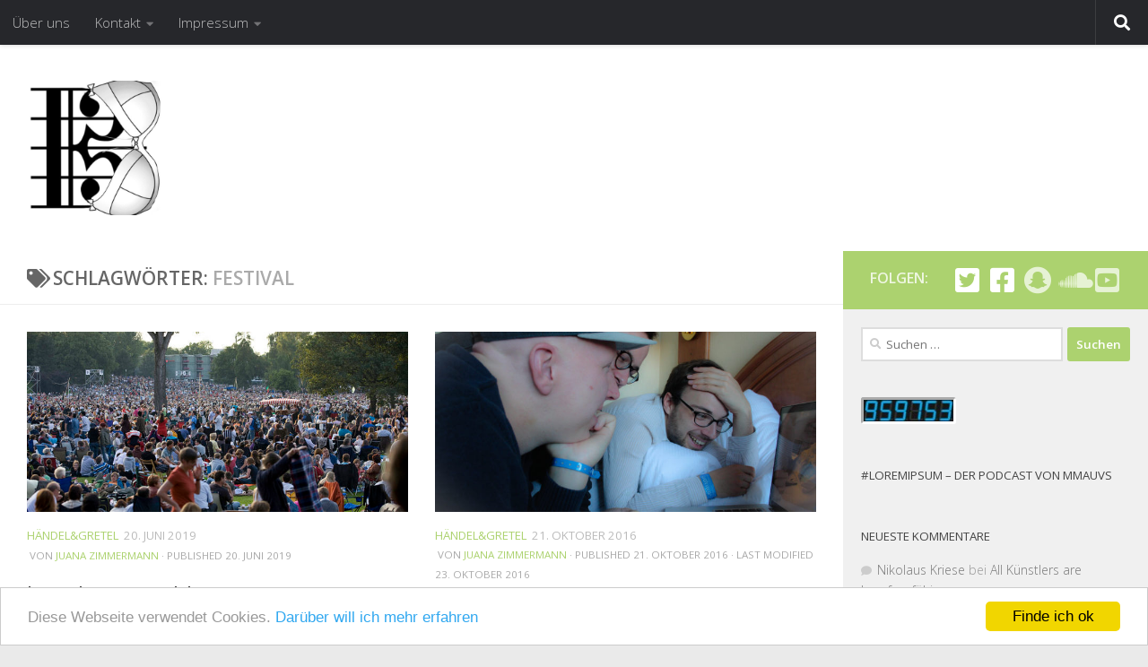

--- FILE ---
content_type: text/html; charset=UTF-8
request_url: https://musik-mitallemundvielscharf.de/tag/festival/
body_size: 19698
content:
<!DOCTYPE html>
<html class="no-js" lang="de">
<head>
  <meta charset="UTF-8">
  <meta name="viewport" content="width=device-width, initial-scale=1.0">
  <link rel="profile" href="https://gmpg.org/xfn/11" />
  <link rel="pingback" href="https://musik-mitallemundvielscharf.de/xmlrpc.php">

  
<!-- [BEGIN] Metadata added via All-Meta-Tags plugin by Space X-Chimp ( https://www.spacexchimp.com ) -->
<meta name='google-site-verification' content='Rs9ZCFplFG-dZq2Lf1JJ_1OukP3Xtc7ZWMpDFYP0_m4' />
<meta name='article:publisher' content='https://www.facebook.com/mmauvs/' />
<meta name='twitter:site' content='@mmauvs' />
<meta name='twitter:creator' content='@mmauvs' />
<!-- [END] Metadata added via All-Meta-Tags plugin by Space X-Chimp ( https://www.spacexchimp.com ) -->

<meta name='robots' content='index, follow, max-image-preview:large, max-snippet:-1, max-video-preview:-1' />
<script>document.documentElement.className = document.documentElement.className.replace("no-js","js");</script>

	<!-- This site is optimized with the Yoast SEO plugin v26.7 - https://yoast.com/wordpress/plugins/seo/ -->
	<title>Festival Archive | Musik - mit allem und viel scharf</title>
	<link rel="canonical" href="https://musik-mitallemundvielscharf.de/tag/festival/" />
	<meta property="og:locale" content="de_DE" />
	<meta property="og:type" content="article" />
	<meta property="og:title" content="Festival Archive | Musik - mit allem und viel scharf" />
	<meta property="og:url" content="https://musik-mitallemundvielscharf.de/tag/festival/" />
	<meta property="og:site_name" content="Musik - mit allem und viel scharf" />
	<meta property="og:image" content="https://musik-mitallemundvielscharf.de/wp-content/uploads/2016/04/cropped-Logo_klein.jpg" />
	<meta property="og:image:width" content="428" />
	<meta property="og:image:height" content="450" />
	<meta property="og:image:type" content="image/jpeg" />
	<meta name="twitter:card" content="summary_large_image" />
	<meta name="twitter:site" content="@mmauvs" />
	<script type="application/ld+json" class="yoast-schema-graph">{"@context":"https://schema.org","@graph":[{"@type":"CollectionPage","@id":"https://musik-mitallemundvielscharf.de/tag/festival/","url":"https://musik-mitallemundvielscharf.de/tag/festival/","name":"Festival Archive | Musik - mit allem und viel scharf","isPartOf":{"@id":"https://musik-mitallemundvielscharf.de/#website"},"primaryImageOfPage":{"@id":"https://musik-mitallemundvielscharf.de/tag/festival/#primaryimage"},"image":{"@id":"https://musik-mitallemundvielscharf.de/tag/festival/#primaryimage"},"thumbnailUrl":"https://musik-mitallemundvielscharf.de/wp-content/uploads/2019/06/800px-Nürnberg_Klassik_Open_air.jpg","breadcrumb":{"@id":"https://musik-mitallemundvielscharf.de/tag/festival/#breadcrumb"},"inLanguage":"de"},{"@type":"ImageObject","inLanguage":"de","@id":"https://musik-mitallemundvielscharf.de/tag/festival/#primaryimage","url":"https://musik-mitallemundvielscharf.de/wp-content/uploads/2019/06/800px-Nürnberg_Klassik_Open_air.jpg","contentUrl":"https://musik-mitallemundvielscharf.de/wp-content/uploads/2019/06/800px-Nürnberg_Klassik_Open_air.jpg","width":800,"height":533},{"@type":"BreadcrumbList","@id":"https://musik-mitallemundvielscharf.de/tag/festival/#breadcrumb","itemListElement":[{"@type":"ListItem","position":1,"name":"Startseite","item":"https://musik-mitallemundvielscharf.de/"},{"@type":"ListItem","position":2,"name":"Festival"}]},{"@type":"WebSite","@id":"https://musik-mitallemundvielscharf.de/#website","url":"https://musik-mitallemundvielscharf.de/","name":"Musik - mit allem und viel scharf","description":"Musik - mit allem und viel scharf","publisher":{"@id":"https://musik-mitallemundvielscharf.de/#organization"},"potentialAction":[{"@type":"SearchAction","target":{"@type":"EntryPoint","urlTemplate":"https://musik-mitallemundvielscharf.de/?s={search_term_string}"},"query-input":{"@type":"PropertyValueSpecification","valueRequired":true,"valueName":"search_term_string"}}],"inLanguage":"de"},{"@type":"Organization","@id":"https://musik-mitallemundvielscharf.de/#organization","name":"musik - mit allem und viel scharf","url":"https://musik-mitallemundvielscharf.de/","logo":{"@type":"ImageObject","inLanguage":"de","@id":"https://musik-mitallemundvielscharf.de/#/schema/logo/image/","url":"https://musik-mitallemundvielscharf.de/wp-content/uploads/2020/07/Mmauvs-Logo.jpeg","contentUrl":"https://musik-mitallemundvielscharf.de/wp-content/uploads/2020/07/Mmauvs-Logo.jpeg","width":400,"height":400,"caption":"musik - mit allem und viel scharf"},"image":{"@id":"https://musik-mitallemundvielscharf.de/#/schema/logo/image/"},"sameAs":["http://www.facebook.de/mmauvs","https://x.com/mmauvs","https://www.youtube.com/channel/UCjTuaVQU-aJgwl5BmTvjGTQ"]}]}</script>
	<!-- / Yoast SEO plugin. -->


<link rel='dns-prefetch' href='//platform-api.sharethis.com' />
<link rel='dns-prefetch' href='//stats.wp.com' />
<link rel='preconnect' href='//c0.wp.com' />
<link rel="alternate" type="application/rss+xml" title="Musik - mit allem und viel scharf &raquo; Feed" href="https://musik-mitallemundvielscharf.de/feed/" />
<link rel="alternate" type="application/rss+xml" title="Musik - mit allem und viel scharf &raquo; Kommentar-Feed" href="https://musik-mitallemundvielscharf.de/comments/feed/" />
<link id="hu-user-gfont" href="//fonts.googleapis.com/css?family=Open+Sans:400,400italic,300italic,300,600&subset=latin,cyrillic-ext" rel="stylesheet" type="text/css"><link rel="alternate" type="application/rss+xml" title="Musik - mit allem und viel scharf &raquo; Festival Schlagwort-Feed" href="https://musik-mitallemundvielscharf.de/tag/festival/feed/" />
<script async src="https://www.googletagmanager.com/gtag/js?id=UA-87530300-1"></script>
<script>
  window.dataLayer = window.dataLayer || [];
  function gtag(){dataLayer.push(arguments);}
  gtag("js", new Date());
  gtag("config", "UA-87530300-1", {"anonymize_ip":true,"link_attribution":true});
  </script>

	<style id='wp-img-auto-sizes-contain-inline-css'>
img:is([sizes=auto i],[sizes^="auto," i]){contain-intrinsic-size:3000px 1500px}
/*# sourceURL=wp-img-auto-sizes-contain-inline-css */
</style>
<style id='wp-emoji-styles-inline-css'>

	img.wp-smiley, img.emoji {
		display: inline !important;
		border: none !important;
		box-shadow: none !important;
		height: 1em !important;
		width: 1em !important;
		margin: 0 0.07em !important;
		vertical-align: -0.1em !important;
		background: none !important;
		padding: 0 !important;
	}
/*# sourceURL=wp-emoji-styles-inline-css */
</style>
<style id='wp-block-library-inline-css'>
:root{--wp-block-synced-color:#7a00df;--wp-block-synced-color--rgb:122,0,223;--wp-bound-block-color:var(--wp-block-synced-color);--wp-editor-canvas-background:#ddd;--wp-admin-theme-color:#007cba;--wp-admin-theme-color--rgb:0,124,186;--wp-admin-theme-color-darker-10:#006ba1;--wp-admin-theme-color-darker-10--rgb:0,107,160.5;--wp-admin-theme-color-darker-20:#005a87;--wp-admin-theme-color-darker-20--rgb:0,90,135;--wp-admin-border-width-focus:2px}@media (min-resolution:192dpi){:root{--wp-admin-border-width-focus:1.5px}}.wp-element-button{cursor:pointer}:root .has-very-light-gray-background-color{background-color:#eee}:root .has-very-dark-gray-background-color{background-color:#313131}:root .has-very-light-gray-color{color:#eee}:root .has-very-dark-gray-color{color:#313131}:root .has-vivid-green-cyan-to-vivid-cyan-blue-gradient-background{background:linear-gradient(135deg,#00d084,#0693e3)}:root .has-purple-crush-gradient-background{background:linear-gradient(135deg,#34e2e4,#4721fb 50%,#ab1dfe)}:root .has-hazy-dawn-gradient-background{background:linear-gradient(135deg,#faaca8,#dad0ec)}:root .has-subdued-olive-gradient-background{background:linear-gradient(135deg,#fafae1,#67a671)}:root .has-atomic-cream-gradient-background{background:linear-gradient(135deg,#fdd79a,#004a59)}:root .has-nightshade-gradient-background{background:linear-gradient(135deg,#330968,#31cdcf)}:root .has-midnight-gradient-background{background:linear-gradient(135deg,#020381,#2874fc)}:root{--wp--preset--font-size--normal:16px;--wp--preset--font-size--huge:42px}.has-regular-font-size{font-size:1em}.has-larger-font-size{font-size:2.625em}.has-normal-font-size{font-size:var(--wp--preset--font-size--normal)}.has-huge-font-size{font-size:var(--wp--preset--font-size--huge)}.has-text-align-center{text-align:center}.has-text-align-left{text-align:left}.has-text-align-right{text-align:right}.has-fit-text{white-space:nowrap!important}#end-resizable-editor-section{display:none}.aligncenter{clear:both}.items-justified-left{justify-content:flex-start}.items-justified-center{justify-content:center}.items-justified-right{justify-content:flex-end}.items-justified-space-between{justify-content:space-between}.screen-reader-text{border:0;clip-path:inset(50%);height:1px;margin:-1px;overflow:hidden;padding:0;position:absolute;width:1px;word-wrap:normal!important}.screen-reader-text:focus{background-color:#ddd;clip-path:none;color:#444;display:block;font-size:1em;height:auto;left:5px;line-height:normal;padding:15px 23px 14px;text-decoration:none;top:5px;width:auto;z-index:100000}html :where(.has-border-color){border-style:solid}html :where([style*=border-top-color]){border-top-style:solid}html :where([style*=border-right-color]){border-right-style:solid}html :where([style*=border-bottom-color]){border-bottom-style:solid}html :where([style*=border-left-color]){border-left-style:solid}html :where([style*=border-width]){border-style:solid}html :where([style*=border-top-width]){border-top-style:solid}html :where([style*=border-right-width]){border-right-style:solid}html :where([style*=border-bottom-width]){border-bottom-style:solid}html :where([style*=border-left-width]){border-left-style:solid}html :where(img[class*=wp-image-]){height:auto;max-width:100%}:where(figure){margin:0 0 1em}html :where(.is-position-sticky){--wp-admin--admin-bar--position-offset:var(--wp-admin--admin-bar--height,0px)}@media screen and (max-width:600px){html :where(.is-position-sticky){--wp-admin--admin-bar--position-offset:0px}}

/*# sourceURL=wp-block-library-inline-css */
</style><style id='global-styles-inline-css'>
:root{--wp--preset--aspect-ratio--square: 1;--wp--preset--aspect-ratio--4-3: 4/3;--wp--preset--aspect-ratio--3-4: 3/4;--wp--preset--aspect-ratio--3-2: 3/2;--wp--preset--aspect-ratio--2-3: 2/3;--wp--preset--aspect-ratio--16-9: 16/9;--wp--preset--aspect-ratio--9-16: 9/16;--wp--preset--color--black: #000000;--wp--preset--color--cyan-bluish-gray: #abb8c3;--wp--preset--color--white: #ffffff;--wp--preset--color--pale-pink: #f78da7;--wp--preset--color--vivid-red: #cf2e2e;--wp--preset--color--luminous-vivid-orange: #ff6900;--wp--preset--color--luminous-vivid-amber: #fcb900;--wp--preset--color--light-green-cyan: #7bdcb5;--wp--preset--color--vivid-green-cyan: #00d084;--wp--preset--color--pale-cyan-blue: #8ed1fc;--wp--preset--color--vivid-cyan-blue: #0693e3;--wp--preset--color--vivid-purple: #9b51e0;--wp--preset--gradient--vivid-cyan-blue-to-vivid-purple: linear-gradient(135deg,rgb(6,147,227) 0%,rgb(155,81,224) 100%);--wp--preset--gradient--light-green-cyan-to-vivid-green-cyan: linear-gradient(135deg,rgb(122,220,180) 0%,rgb(0,208,130) 100%);--wp--preset--gradient--luminous-vivid-amber-to-luminous-vivid-orange: linear-gradient(135deg,rgb(252,185,0) 0%,rgb(255,105,0) 100%);--wp--preset--gradient--luminous-vivid-orange-to-vivid-red: linear-gradient(135deg,rgb(255,105,0) 0%,rgb(207,46,46) 100%);--wp--preset--gradient--very-light-gray-to-cyan-bluish-gray: linear-gradient(135deg,rgb(238,238,238) 0%,rgb(169,184,195) 100%);--wp--preset--gradient--cool-to-warm-spectrum: linear-gradient(135deg,rgb(74,234,220) 0%,rgb(151,120,209) 20%,rgb(207,42,186) 40%,rgb(238,44,130) 60%,rgb(251,105,98) 80%,rgb(254,248,76) 100%);--wp--preset--gradient--blush-light-purple: linear-gradient(135deg,rgb(255,206,236) 0%,rgb(152,150,240) 100%);--wp--preset--gradient--blush-bordeaux: linear-gradient(135deg,rgb(254,205,165) 0%,rgb(254,45,45) 50%,rgb(107,0,62) 100%);--wp--preset--gradient--luminous-dusk: linear-gradient(135deg,rgb(255,203,112) 0%,rgb(199,81,192) 50%,rgb(65,88,208) 100%);--wp--preset--gradient--pale-ocean: linear-gradient(135deg,rgb(255,245,203) 0%,rgb(182,227,212) 50%,rgb(51,167,181) 100%);--wp--preset--gradient--electric-grass: linear-gradient(135deg,rgb(202,248,128) 0%,rgb(113,206,126) 100%);--wp--preset--gradient--midnight: linear-gradient(135deg,rgb(2,3,129) 0%,rgb(40,116,252) 100%);--wp--preset--font-size--small: 13px;--wp--preset--font-size--medium: 20px;--wp--preset--font-size--large: 36px;--wp--preset--font-size--x-large: 42px;--wp--preset--spacing--20: 0.44rem;--wp--preset--spacing--30: 0.67rem;--wp--preset--spacing--40: 1rem;--wp--preset--spacing--50: 1.5rem;--wp--preset--spacing--60: 2.25rem;--wp--preset--spacing--70: 3.38rem;--wp--preset--spacing--80: 5.06rem;--wp--preset--shadow--natural: 6px 6px 9px rgba(0, 0, 0, 0.2);--wp--preset--shadow--deep: 12px 12px 50px rgba(0, 0, 0, 0.4);--wp--preset--shadow--sharp: 6px 6px 0px rgba(0, 0, 0, 0.2);--wp--preset--shadow--outlined: 6px 6px 0px -3px rgb(255, 255, 255), 6px 6px rgb(0, 0, 0);--wp--preset--shadow--crisp: 6px 6px 0px rgb(0, 0, 0);}:where(.is-layout-flex){gap: 0.5em;}:where(.is-layout-grid){gap: 0.5em;}body .is-layout-flex{display: flex;}.is-layout-flex{flex-wrap: wrap;align-items: center;}.is-layout-flex > :is(*, div){margin: 0;}body .is-layout-grid{display: grid;}.is-layout-grid > :is(*, div){margin: 0;}:where(.wp-block-columns.is-layout-flex){gap: 2em;}:where(.wp-block-columns.is-layout-grid){gap: 2em;}:where(.wp-block-post-template.is-layout-flex){gap: 1.25em;}:where(.wp-block-post-template.is-layout-grid){gap: 1.25em;}.has-black-color{color: var(--wp--preset--color--black) !important;}.has-cyan-bluish-gray-color{color: var(--wp--preset--color--cyan-bluish-gray) !important;}.has-white-color{color: var(--wp--preset--color--white) !important;}.has-pale-pink-color{color: var(--wp--preset--color--pale-pink) !important;}.has-vivid-red-color{color: var(--wp--preset--color--vivid-red) !important;}.has-luminous-vivid-orange-color{color: var(--wp--preset--color--luminous-vivid-orange) !important;}.has-luminous-vivid-amber-color{color: var(--wp--preset--color--luminous-vivid-amber) !important;}.has-light-green-cyan-color{color: var(--wp--preset--color--light-green-cyan) !important;}.has-vivid-green-cyan-color{color: var(--wp--preset--color--vivid-green-cyan) !important;}.has-pale-cyan-blue-color{color: var(--wp--preset--color--pale-cyan-blue) !important;}.has-vivid-cyan-blue-color{color: var(--wp--preset--color--vivid-cyan-blue) !important;}.has-vivid-purple-color{color: var(--wp--preset--color--vivid-purple) !important;}.has-black-background-color{background-color: var(--wp--preset--color--black) !important;}.has-cyan-bluish-gray-background-color{background-color: var(--wp--preset--color--cyan-bluish-gray) !important;}.has-white-background-color{background-color: var(--wp--preset--color--white) !important;}.has-pale-pink-background-color{background-color: var(--wp--preset--color--pale-pink) !important;}.has-vivid-red-background-color{background-color: var(--wp--preset--color--vivid-red) !important;}.has-luminous-vivid-orange-background-color{background-color: var(--wp--preset--color--luminous-vivid-orange) !important;}.has-luminous-vivid-amber-background-color{background-color: var(--wp--preset--color--luminous-vivid-amber) !important;}.has-light-green-cyan-background-color{background-color: var(--wp--preset--color--light-green-cyan) !important;}.has-vivid-green-cyan-background-color{background-color: var(--wp--preset--color--vivid-green-cyan) !important;}.has-pale-cyan-blue-background-color{background-color: var(--wp--preset--color--pale-cyan-blue) !important;}.has-vivid-cyan-blue-background-color{background-color: var(--wp--preset--color--vivid-cyan-blue) !important;}.has-vivid-purple-background-color{background-color: var(--wp--preset--color--vivid-purple) !important;}.has-black-border-color{border-color: var(--wp--preset--color--black) !important;}.has-cyan-bluish-gray-border-color{border-color: var(--wp--preset--color--cyan-bluish-gray) !important;}.has-white-border-color{border-color: var(--wp--preset--color--white) !important;}.has-pale-pink-border-color{border-color: var(--wp--preset--color--pale-pink) !important;}.has-vivid-red-border-color{border-color: var(--wp--preset--color--vivid-red) !important;}.has-luminous-vivid-orange-border-color{border-color: var(--wp--preset--color--luminous-vivid-orange) !important;}.has-luminous-vivid-amber-border-color{border-color: var(--wp--preset--color--luminous-vivid-amber) !important;}.has-light-green-cyan-border-color{border-color: var(--wp--preset--color--light-green-cyan) !important;}.has-vivid-green-cyan-border-color{border-color: var(--wp--preset--color--vivid-green-cyan) !important;}.has-pale-cyan-blue-border-color{border-color: var(--wp--preset--color--pale-cyan-blue) !important;}.has-vivid-cyan-blue-border-color{border-color: var(--wp--preset--color--vivid-cyan-blue) !important;}.has-vivid-purple-border-color{border-color: var(--wp--preset--color--vivid-purple) !important;}.has-vivid-cyan-blue-to-vivid-purple-gradient-background{background: var(--wp--preset--gradient--vivid-cyan-blue-to-vivid-purple) !important;}.has-light-green-cyan-to-vivid-green-cyan-gradient-background{background: var(--wp--preset--gradient--light-green-cyan-to-vivid-green-cyan) !important;}.has-luminous-vivid-amber-to-luminous-vivid-orange-gradient-background{background: var(--wp--preset--gradient--luminous-vivid-amber-to-luminous-vivid-orange) !important;}.has-luminous-vivid-orange-to-vivid-red-gradient-background{background: var(--wp--preset--gradient--luminous-vivid-orange-to-vivid-red) !important;}.has-very-light-gray-to-cyan-bluish-gray-gradient-background{background: var(--wp--preset--gradient--very-light-gray-to-cyan-bluish-gray) !important;}.has-cool-to-warm-spectrum-gradient-background{background: var(--wp--preset--gradient--cool-to-warm-spectrum) !important;}.has-blush-light-purple-gradient-background{background: var(--wp--preset--gradient--blush-light-purple) !important;}.has-blush-bordeaux-gradient-background{background: var(--wp--preset--gradient--blush-bordeaux) !important;}.has-luminous-dusk-gradient-background{background: var(--wp--preset--gradient--luminous-dusk) !important;}.has-pale-ocean-gradient-background{background: var(--wp--preset--gradient--pale-ocean) !important;}.has-electric-grass-gradient-background{background: var(--wp--preset--gradient--electric-grass) !important;}.has-midnight-gradient-background{background: var(--wp--preset--gradient--midnight) !important;}.has-small-font-size{font-size: var(--wp--preset--font-size--small) !important;}.has-medium-font-size{font-size: var(--wp--preset--font-size--medium) !important;}.has-large-font-size{font-size: var(--wp--preset--font-size--large) !important;}.has-x-large-font-size{font-size: var(--wp--preset--font-size--x-large) !important;}
/*# sourceURL=global-styles-inline-css */
</style>

<style id='classic-theme-styles-inline-css'>
/*! This file is auto-generated */
.wp-block-button__link{color:#fff;background-color:#32373c;border-radius:9999px;box-shadow:none;text-decoration:none;padding:calc(.667em + 2px) calc(1.333em + 2px);font-size:1.125em}.wp-block-file__button{background:#32373c;color:#fff;text-decoration:none}
/*# sourceURL=/wp-includes/css/classic-themes.min.css */
</style>
<link rel='stylesheet' id='bcct_style-css' href='https://musik-mitallemundvielscharf.de/wp-content/plugins/better-click-to-tweet/assets/css/styles.css?ver=3.0' media='all' />
<link rel='stylesheet' id='cc-light-bottom-css' href='https://musik-mitallemundvielscharf.de/wp-content/plugins/cc-cookie-consent/assets/plugin-css/light-bottom.css?ver=1.2.0' media='all' />
<link rel='stylesheet' id='contact-form-7-css' href='https://musik-mitallemundvielscharf.de/wp-content/plugins/contact-form-7/includes/css/styles.css?ver=6.1.4' media='all' />
<link rel='stylesheet' id='sfmsb-style-css' href='https://musik-mitallemundvielscharf.de/wp-content/plugins/simple-follow-me-social-buttons-widget/assets/css/style.css?ver=3.3.3' media='all' />
<link rel='stylesheet' id='sfmsb-icons-css' href='https://musik-mitallemundvielscharf.de/wp-content/plugins/simple-follow-me-social-buttons-widget/assets/css/icons.css?ver=3.3.3' media='all' />
<link rel='stylesheet' id='hueman-main-style-css' href='https://musik-mitallemundvielscharf.de/wp-content/themes/hueman/assets/front/css/main.min.css?ver=3.7.27' media='all' />
<style id='hueman-main-style-inline-css'>
body { font-family:'Open Sans', Arial, sans-serif;font-size:0.94rem }@media only screen and (min-width: 720px) {
        .nav > li { font-size:0.94rem; }
      }.boxed #wrapper, .container-inner { max-width: 1349px; }@media only screen and (min-width: 720px) {
                .boxed .desktop-sticky {
                  width: 1349px;
                }
              }.sidebar .widget { padding-left: 20px; padding-right: 20px; padding-top: 20px; }::selection { background-color: #acd26f; }
::-moz-selection { background-color: #acd26f; }a,a>span.hu-external::after,.themeform label .required,#flexslider-featured .flex-direction-nav .flex-next:hover,#flexslider-featured .flex-direction-nav .flex-prev:hover,.post-hover:hover .post-title a,.post-title a:hover,.sidebar.s1 .post-nav li a:hover i,.content .post-nav li a:hover i,.post-related a:hover,.sidebar.s1 .widget_rss ul li a,#footer .widget_rss ul li a,.sidebar.s1 .widget_calendar a,#footer .widget_calendar a,.sidebar.s1 .alx-tab .tab-item-category a,.sidebar.s1 .alx-posts .post-item-category a,.sidebar.s1 .alx-tab li:hover .tab-item-title a,.sidebar.s1 .alx-tab li:hover .tab-item-comment a,.sidebar.s1 .alx-posts li:hover .post-item-title a,#footer .alx-tab .tab-item-category a,#footer .alx-posts .post-item-category a,#footer .alx-tab li:hover .tab-item-title a,#footer .alx-tab li:hover .tab-item-comment a,#footer .alx-posts li:hover .post-item-title a,.comment-tabs li.active a,.comment-awaiting-moderation,.child-menu a:hover,.child-menu .current_page_item > a,.wp-pagenavi a{ color: #acd26f; }input[type="submit"],.themeform button[type="submit"],.sidebar.s1 .sidebar-top,.sidebar.s1 .sidebar-toggle,#flexslider-featured .flex-control-nav li a.flex-active,.post-tags a:hover,.sidebar.s1 .widget_calendar caption,#footer .widget_calendar caption,.author-bio .bio-avatar:after,.commentlist li.bypostauthor > .comment-body:after,.commentlist li.comment-author-admin > .comment-body:after{ background-color: #acd26f; }.post-format .format-container { border-color: #acd26f; }.sidebar.s1 .alx-tabs-nav li.active a,#footer .alx-tabs-nav li.active a,.comment-tabs li.active a,.wp-pagenavi a:hover,.wp-pagenavi a:active,.wp-pagenavi span.current{ border-bottom-color: #acd26f!important; }.sidebar.s2 .post-nav li a:hover i,
.sidebar.s2 .widget_rss ul li a,
.sidebar.s2 .widget_calendar a,
.sidebar.s2 .alx-tab .tab-item-category a,
.sidebar.s2 .alx-posts .post-item-category a,
.sidebar.s2 .alx-tab li:hover .tab-item-title a,
.sidebar.s2 .alx-tab li:hover .tab-item-comment a,
.sidebar.s2 .alx-posts li:hover .post-item-title a { color: #d1d1d1; }
.sidebar.s2 .sidebar-top,.sidebar.s2 .sidebar-toggle,.post-comments,.jp-play-bar,.jp-volume-bar-value,.sidebar.s2 .widget_calendar caption{ background-color: #d1d1d1; }.sidebar.s2 .alx-tabs-nav li.active a { border-bottom-color: #d1d1d1; }
.post-comments::before { border-right-color: #d1d1d1; }
      .search-expand,
              #nav-topbar.nav-container { background-color: #26272b!important}@media only screen and (min-width: 720px) {
                #nav-topbar .nav ul { background-color: #26272b!important; }
              }.is-scrolled #header .nav-container.desktop-sticky,
              .is-scrolled #header .search-expand { background-color: #26272b!important; background-color: rgba(38,39,43,0.90)!important }.is-scrolled .topbar-transparent #nav-topbar.desktop-sticky .nav ul { background-color: #26272b!important; background-color: rgba(38,39,43,0.95)!important }#header { background-color: #ffffff; }
@media only screen and (min-width: 720px) {
  #nav-header .nav ul { background-color: #ffffff; }
}
        #header #nav-mobile { background-color: #33363b!important; }.is-scrolled #header #nav-mobile { background-color: #33363b!important; background-color: rgba(51,54,59,0.90)!important }#nav-header.nav-container, #main-header-search .search-expand { background-color: #33363b; }
@media only screen and (min-width: 720px) {
  #nav-header .nav ul { background-color: #33363b; }
}
        #footer-bottom { background-color: #ffffff; }.site-title a img { max-height: 150px; }body { background-color: #eaeaea; }
/*# sourceURL=hueman-main-style-inline-css */
</style>
<link rel='stylesheet' id='hueman-font-awesome-css' href='https://musik-mitallemundvielscharf.de/wp-content/themes/hueman/assets/front/css/font-awesome.min.css?ver=3.7.27' media='all' />
<link rel='stylesheet' id='adswscCSS-css' href='https://musik-mitallemundvielscharf.de/wp-content/plugins/ads-wp-site-count/css/ads_styles.css?ver=6.9' media='all' />
<script id="nb-jquery" src="https://c0.wp.com/c/6.9/wp-includes/js/jquery/jquery.min.js" id="jquery-core-js"></script>
<script src="https://c0.wp.com/c/6.9/wp-includes/js/jquery/jquery-migrate.min.js" id="jquery-migrate-js"></script>
<script src="https://musik-mitallemundvielscharf.de/wp-content/plugins/analytics-tracker/javascripts/vendors/jquery-scrolldepth/jquery.scrolldepth.min.js?ver=6.9" id="analyticstracker-jquery-scrolldepth-js"></script>
<script src="https://musik-mitallemundvielscharf.de/wp-content/plugins/analytics-tracker/javascripts/analyticstracker.js?ver=6.9" id="analyticstracker-js-js"></script>
<script src="https://musik-mitallemundvielscharf.de/wp-content/plugins/simple-follow-me-social-buttons-widget/assets/js/front-widget.js?ver=3.3.3" id="sfmsb-script-js"></script>
<script src="https://musik-mitallemundvielscharf.de/wp-content/plugins/wp-scroll-depth/js/jquery-scrolldepth/jquery.scrolldepth.min.js?ver=6.9" id="jquery.scrolldepth-js"></script>
<script src="//platform-api.sharethis.com/js/sharethis.js#source=googleanalytics-wordpress#product=ga&amp;property=58ab859382a5e50012745fb7" id="googleanalytics-platform-sharethis-js"></script>
<link rel="https://api.w.org/" href="https://musik-mitallemundvielscharf.de/wp-json/" /><link rel="alternate" title="JSON" type="application/json" href="https://musik-mitallemundvielscharf.de/wp-json/wp/v2/tags/404" /><link rel="EditURI" type="application/rsd+xml" title="RSD" href="https://musik-mitallemundvielscharf.de/xmlrpc.php?rsd" />
<meta name="generator" content="WordPress 6.9" />
<script>
	jQuery( document ).ready(function(){
		jQuery.scrollDepth({
			elements: [''],
			percentage: true,
			userTiming: true,
			pixelDepth: false,
			nonInteraction: false,
			gtmOverride: false,
	});
});
</script>
	<style>img#wpstats{display:none}</style>
		    <link rel="preload" as="font" type="font/woff2" href="https://musik-mitallemundvielscharf.de/wp-content/themes/hueman/assets/front/webfonts/fa-brands-400.woff2?v=5.15.2" crossorigin="anonymous"/>
    <link rel="preload" as="font" type="font/woff2" href="https://musik-mitallemundvielscharf.de/wp-content/themes/hueman/assets/front/webfonts/fa-regular-400.woff2?v=5.15.2" crossorigin="anonymous"/>
    <link rel="preload" as="font" type="font/woff2" href="https://musik-mitallemundvielscharf.de/wp-content/themes/hueman/assets/front/webfonts/fa-solid-900.woff2?v=5.15.2" crossorigin="anonymous"/>
  <!--[if lt IE 9]>
<script src="https://musik-mitallemundvielscharf.de/wp-content/themes/hueman/assets/front/js/ie/html5shiv-printshiv.min.js"></script>
<script src="https://musik-mitallemundvielscharf.de/wp-content/themes/hueman/assets/front/js/ie/selectivizr.js"></script>
<![endif]-->
<style>.recentcomments a{display:inline !important;padding:0 !important;margin:0 !important;}</style><script>
(function() {
	(function (i, s, o, g, r, a, m) {
		i['GoogleAnalyticsObject'] = r;
		i[r] = i[r] || function () {
				(i[r].q = i[r].q || []).push(arguments)
			}, i[r].l = 1 * new Date();
		a = s.createElement(o),
			m = s.getElementsByTagName(o)[0];
		a.async = 1;
		a.src = g;
		m.parentNode.insertBefore(a, m)
	})(window, document, 'script', 'https://google-analytics.com/analytics.js', 'ga');

	ga('create', 'UA-87530300-1', 'auto');
			ga('send', 'pageview');
	})();
</script>
<link rel="icon" href="https://musik-mitallemundvielscharf.de/wp-content/uploads/2017/04/Logo-kreis-klein-32x32.png" sizes="32x32" />
<link rel="icon" href="https://musik-mitallemundvielscharf.de/wp-content/uploads/2017/04/Logo-kreis-klein-300x300.png" sizes="192x192" />
<link rel="apple-touch-icon" href="https://musik-mitallemundvielscharf.de/wp-content/uploads/2017/04/Logo-kreis-klein-300x300.png" />
<meta name="msapplication-TileImage" content="https://musik-mitallemundvielscharf.de/wp-content/uploads/2017/04/Logo-kreis-klein-300x300.png" />
		<style id="wp-custom-css">
			/*
Füge deinen eigenen CSS-Code nach diesem Kommentar hinter dem abschließenden Schrägstrich ein. 

Klicke auf das Hilfe-Symbol oben, um mehr zu erfahren.

Verwende dieses Feld um kleine CSS-Teile zu testen. Für wichtige CSS-Anpassungen wird empfohlen, die style.css-Datei des Child-Theme zu verwenden.
http//codex.wordpress.org/Child_Themes
*/

page-content {
text-align: justify;
}

.post-byline {
	display: inline-block!important;
}		</style>
		</head>

<body class="nb-3-3-8 nimble-no-local-data-skp__tax_post_tag_404 nimble-no-group-site-tmpl-skp__all_post_tag archive tag tag-festival tag-404 wp-custom-logo wp-embed-responsive wp-theme-hueman sek-hide-rc-badge col-2cl boxed topbar-enabled header-desktop-sticky header-mobile-sticky hu-header-img-full-width hueman-3-7-27 chrome">
<div id="wrapper">
  <a class="screen-reader-text skip-link" href="#content">Zum Inhalt springen</a>
  
  <header id="header" class="specific-mobile-menu-on one-mobile-menu mobile_menu header-ads-desktop  topbar-transparent no-header-img">
        <nav class="nav-container group mobile-menu mobile-sticky " id="nav-mobile" data-menu-id="header-1">
  <div class="mobile-title-logo-in-header"><p class="site-title">                  <a class="custom-logo-link" href="https://musik-mitallemundvielscharf.de/" rel="home" title="Musik - mit allem und viel scharf | Homepage"><img src="https://musik-mitallemundvielscharf.de/wp-content/uploads/2020/07/Mmauvs-Logo.jpeg" alt="Musik - mit allem und viel scharf" width="400" height="400"/></a>                </p></div>
        
                    <!-- <div class="ham__navbar-toggler collapsed" aria-expanded="false">
          <div class="ham__navbar-span-wrapper">
            <span class="ham-toggler-menu__span"></span>
          </div>
        </div> -->
        <button class="ham__navbar-toggler-two collapsed" title="Menu" aria-expanded="false">
          <span class="ham__navbar-span-wrapper">
            <span class="line line-1"></span>
            <span class="line line-2"></span>
            <span class="line line-3"></span>
          </span>
        </button>
            
      <div class="nav-text"></div>
      <div class="nav-wrap container">
                  <ul class="nav container-inner group mobile-search">
                            <li>
                  <form role="search" method="get" class="search-form" action="https://musik-mitallemundvielscharf.de/">
				<label>
					<span class="screen-reader-text">Suche nach:</span>
					<input type="search" class="search-field" placeholder="Suchen …" value="" name="s" />
				</label>
				<input type="submit" class="search-submit" value="Suchen" />
			</form>                </li>
                      </ul>
                <ul id="menu-meta" class="nav container-inner group"><li id="menu-item-3887" class="menu-item menu-item-type-post_type menu-item-object-page menu-item-3887"><a href="https://musik-mitallemundvielscharf.de/ueber-uns/">Über uns</a></li>
<li id="menu-item-16" class="menu-item menu-item-type-post_type menu-item-object-page menu-item-has-children menu-item-16"><a href="https://musik-mitallemundvielscharf.de/kontakt/">Kontakt</a>
<ul class="sub-menu">
	<li id="menu-item-44" class="hide-desktop menu-item menu-item-type-post_type menu-item-object-page menu-item-44"><a href="https://musik-mitallemundvielscharf.de/presse/">Presse</a></li>
</ul>
</li>
<li id="menu-item-15" class="menu-item menu-item-type-post_type menu-item-object-page menu-item-has-children menu-item-15"><a href="https://musik-mitallemundvielscharf.de/impressum/">Impressum</a>
<ul class="sub-menu">
	<li id="menu-item-3451" class="menu-item menu-item-type-post_type menu-item-object-page menu-item-privacy-policy menu-item-3451"><a rel="privacy-policy" href="https://musik-mitallemundvielscharf.de/datenschutzerklaerung/">Datenschutzerklärung</a></li>
</ul>
</li>
</ul>      </div>
</nav><!--/#nav-topbar-->  
        <nav class="nav-container group desktop-menu desktop-sticky " id="nav-topbar" data-menu-id="header-2">
    <div class="nav-text"></div>
  <div class="topbar-toggle-down">
    <i class="fas fa-angle-double-down" aria-hidden="true" data-toggle="down" title="Menü erweitern"></i>
    <i class="fas fa-angle-double-up" aria-hidden="true" data-toggle="up" title="Menü reduzieren"></i>
  </div>
  <div class="nav-wrap container">
    <ul id="menu-meta-1" class="nav container-inner group"><li class="menu-item menu-item-type-post_type menu-item-object-page menu-item-3887"><a href="https://musik-mitallemundvielscharf.de/ueber-uns/">Über uns</a></li>
<li class="menu-item menu-item-type-post_type menu-item-object-page menu-item-has-children menu-item-16"><a href="https://musik-mitallemundvielscharf.de/kontakt/">Kontakt</a>
<ul class="sub-menu">
	<li class="hide-desktop menu-item menu-item-type-post_type menu-item-object-page menu-item-44"><a href="https://musik-mitallemundvielscharf.de/presse/">Presse</a></li>
</ul>
</li>
<li class="menu-item menu-item-type-post_type menu-item-object-page menu-item-has-children menu-item-15"><a href="https://musik-mitallemundvielscharf.de/impressum/">Impressum</a>
<ul class="sub-menu">
	<li class="menu-item menu-item-type-post_type menu-item-object-page menu-item-privacy-policy menu-item-3451"><a rel="privacy-policy" href="https://musik-mitallemundvielscharf.de/datenschutzerklaerung/">Datenschutzerklärung</a></li>
</ul>
</li>
</ul>  </div>
      <div id="topbar-header-search" class="container">
      <div class="container-inner">
        <button class="toggle-search"><i class="fas fa-search"></i></button>
        <div class="search-expand">
          <div class="search-expand-inner"><form role="search" method="get" class="search-form" action="https://musik-mitallemundvielscharf.de/">
				<label>
					<span class="screen-reader-text">Suche nach:</span>
					<input type="search" class="search-field" placeholder="Suchen …" value="" name="s" />
				</label>
				<input type="submit" class="search-submit" value="Suchen" />
			</form></div>
        </div>
      </div><!--/.container-inner-->
    </div><!--/.container-->
  
</nav><!--/#nav-topbar-->  
  <div class="container group">
        <div class="container-inner">

                    <div class="group hu-pad central-header-zone">
                  <div class="logo-tagline-group">
                      <p class="site-title">                  <a class="custom-logo-link" href="https://musik-mitallemundvielscharf.de/" rel="home" title="Musik - mit allem und viel scharf | Homepage"><img src="https://musik-mitallemundvielscharf.de/wp-content/uploads/2020/07/Mmauvs-Logo.jpeg" alt="Musik - mit allem und viel scharf" width="400" height="400"/></a>                </p>                                                <p class="site-description">Musik - mit allem und viel scharf</p>
                                        </div>

                                </div>
      
      
    </div><!--/.container-inner-->
      </div><!--/.container-->

</header><!--/#header-->
  
  <div class="container" id="page">
    <div class="container-inner">
            <div class="main">
        <div class="main-inner group">
          
              <main class="content" id="content">
              <div class="page-title hu-pad group">
          	    		<h1><i class="fas fa-tags"></i>Schlagwörter: <span>Festival </span></h1>
    	
    </div><!--/.page-title-->
          <div class="hu-pad group">
            
  <div id="grid-wrapper" class="post-list group">
    <div class="post-row">        <article id="post-3737" class="group grid-item post-3737 post type-post status-publish format-standard has-post-thumbnail hentry category-haendelgretel tag-festival tag-hannover tag-nuernberg tag-open-air">
	<div class="post-inner post-hover">
      		<div class="post-thumbnail">
  			<a href="https://musik-mitallemundvielscharf.de/klassikopenair/">
            				<img  width="720" height="340"  src="[data-uri]" data-src="https://musik-mitallemundvielscharf.de/wp-content/uploads/2019/06/800px-Nürnberg_Klassik_Open_air-720x340.jpg"  class="attachment-thumb-large size-thumb-large no-lazy wp-post-image" alt="" decoding="async" fetchpriority="high" data-srcset="https://musik-mitallemundvielscharf.de/wp-content/uploads/2019/06/800px-Nürnberg_Klassik_Open_air-720x340.jpg 720w, https://musik-mitallemundvielscharf.de/wp-content/uploads/2019/06/800px-Nürnberg_Klassik_Open_air-520x245.jpg 520w" data-sizes="(max-width: 720px) 100vw, 720px" />  				  				  				  			</a>
  			  		</div><!--/.post-thumbnail-->
          		<div class="post-meta group">
          			  <p class="post-category"><a href="https://musik-mitallemundvielscharf.de/category/haendelgretel/" rel="category tag">Händel&amp;Gretel</a></p>
                  			  <p class="post-date">
  <time class="published updated" datetime="2019-06-20 09:28:52">20. Juni 2019</time>
</p>

  <p class="post-byline" style="display:none">&nbsp;von    <span class="vcard author">
      <span class="fn"><a href="https://musik-mitallemundvielscharf.de/author/juana-zimmermann/" title="Beiträge von Juana Zimmermann" rel="author">Juana Zimmermann</a></span>
    </span> &middot; Published <span class="published">20. Juni 2019</span>
      </p>
          		</div><!--/.post-meta-->
    		<h2 class="post-title entry-title">
			<a href="https://musik-mitallemundvielscharf.de/klassikopenair/" rel="bookmark">kgN der Menschheit</a>
		</h2><!--/.post-title-->

				<div class="entry excerpt entry-summary">
			<p>Klassik Opoen Air: Es scheint das ideale Konzept: Musik, im Grünen, für viele, Eintritt frei.</p>
		</div><!--/.entry-->
		
	</div><!--/.post-inner-->
</article><!--/.post-->
            <article id="post-2333" class="group grid-item post-2333 post type-post status-publish format-standard has-post-thumbnail hentry category-haendelgretel tag-demut tag-checkliste tag-donaueschingen tag-donaueschinger tag-fazit tag-festival tag-peniswitze tag-ziele">
	<div class="post-inner post-hover">
      		<div class="post-thumbnail">
  			<a href="https://musik-mitallemundvielscharf.de/goals/">
            				<img  width="720" height="340"  src="[data-uri]" data-src="https://musik-mitallemundvielscharf.de/wp-content/uploads/2016/10/IMG_8061_edited-720x340.jpg"  class="attachment-thumb-large size-thumb-large no-lazy wp-post-image" alt="" decoding="async" data-srcset="https://musik-mitallemundvielscharf.de/wp-content/uploads/2016/10/IMG_8061_edited-720x340.jpg 720w, https://musik-mitallemundvielscharf.de/wp-content/uploads/2016/10/IMG_8061_edited-520x245.jpg 520w" data-sizes="(max-width: 720px) 100vw, 720px" />  				  				  				  			</a>
  			  		</div><!--/.post-thumbnail-->
          		<div class="post-meta group">
          			  <p class="post-category"><a href="https://musik-mitallemundvielscharf.de/category/haendelgretel/" rel="category tag">Händel&amp;Gretel</a></p>
                  			  <p class="post-date">
  <time class="published updated" datetime="2016-10-21 01:00:32">21. Oktober 2016</time>
</p>

  <p class="post-byline" style="display:none">&nbsp;von    <span class="vcard author">
      <span class="fn"><a href="https://musik-mitallemundvielscharf.de/author/juana-zimmermann/" title="Beiträge von Juana Zimmermann" rel="author">Juana Zimmermann</a></span>
    </span> &middot; Published <span class="published">21. Oktober 2016</span>
     &middot; Last modified <span class="updated">23. Oktober 2016</span>  </p>
          		</div><!--/.post-meta-->
    		<h2 class="post-title entry-title">
			<a href="https://musik-mitallemundvielscharf.de/goals/" rel="bookmark">#domt16 | Was wir in Donaueschingen erreicht haben</a>
		</h2><!--/.post-title-->

				<div class="entry excerpt entry-summary">
			<p>Falls die Tabelle nicht ganz angezeigt wird, einfach das Gerät drehen ⤴️ Koala Fipsi Sebastian Holgers Penis Kollegenkontakte vertiefen 🍆 ✅&#46;&#46;&#46;</p>
		</div><!--/.entry-->
		
	</div><!--/.post-inner-->
</article><!--/.post-->
    </div><div class="post-row">        <article id="post-2305" class="group grid-item post-2305 post type-post status-publish format-standard has-post-thumbnail hentry category-haendelgretel tag-donaueschingen tag-festival tag-gedanken tag-konzert">
	<div class="post-inner post-hover">
      		<div class="post-thumbnail">
  			<a href="https://musik-mitallemundvielscharf.de/konzertgedanken/">
            				<img  width="720" height="340"  src="[data-uri]" data-src="https://musik-mitallemundvielscharf.de/wp-content/uploads/2016/10/Eröffnungskonzert-3-720x340.jpg"  class="attachment-thumb-large size-thumb-large no-lazy wp-post-image" alt="" decoding="async" data-srcset="https://musik-mitallemundvielscharf.de/wp-content/uploads/2016/10/Eröffnungskonzert-3-720x340.jpg 720w, https://musik-mitallemundvielscharf.de/wp-content/uploads/2016/10/Eröffnungskonzert-3-520x245.jpg 520w" data-sizes="(max-width: 720px) 100vw, 720px" />  				  				  				  			</a>
  			  		</div><!--/.post-thumbnail-->
          		<div class="post-meta group">
          			  <p class="post-category"><a href="https://musik-mitallemundvielscharf.de/category/haendelgretel/" rel="category tag">Händel&amp;Gretel</a></p>
                  			  <p class="post-date">
  <time class="published updated" datetime="2016-10-15 17:12:22">15. Oktober 2016</time>
</p>

  <p class="post-byline" style="display:none">&nbsp;von    <span class="vcard author">
      <span class="fn"><a href="https://musik-mitallemundvielscharf.de/author/juana-zimmermann/" title="Beiträge von Juana Zimmermann" rel="author">Juana Zimmermann</a></span>
    </span> &middot; Published <span class="published">15. Oktober 2016</span>
      </p>
          		</div><!--/.post-meta-->
    		<h2 class="post-title entry-title">
			<a href="https://musik-mitallemundvielscharf.de/konzertgedanken/" rel="bookmark">#domt16 | Was ich wirklich bei einem Konzert denke</a>
		</h2><!--/.post-title-->

				<div class="entry excerpt entry-summary">
			<p>Eine Gedankensammlung Immer dieser Applaus am Anfang. Sollen sie doch erstmal zeigen, was sie können. Ob das Bleistiftführen übers Papier&#46;&#46;&#46;</p>
		</div><!--/.entry-->
		
	</div><!--/.post-inner-->
</article><!--/.post-->
            <article id="post-1974" class="group grid-item post-1974 post type-post status-publish format-standard has-post-thumbnail hentry category-videos tag-festival tag-music-education tag-musikvermittlung tag-podium tag-snapchat">
	<div class="post-inner post-hover">
      		<div class="post-thumbnail">
  			<a href="https://musik-mitallemundvielscharf.de/podium2016-komma-klar-oder-wer-vision-hat-sollte-zum-arzt-gehen/">
            				<img  width="720" height="340"  src="[data-uri]" data-src="https://musik-mitallemundvielscharf.de/wp-content/uploads/2016/04/PODIUM_Vision_cLeo-Higi_1-720x340.jpg"  class="attachment-thumb-large size-thumb-large no-lazy wp-post-image" alt="" decoding="async" loading="lazy" data-srcset="https://musik-mitallemundvielscharf.de/wp-content/uploads/2016/04/PODIUM_Vision_cLeo-Higi_1-720x340.jpg 720w, https://musik-mitallemundvielscharf.de/wp-content/uploads/2016/04/PODIUM_Vision_cLeo-Higi_1-520x245.jpg 520w" data-sizes="auto, (max-width: 720px) 100vw, 720px" />  				  				  				  			</a>
  			  		</div><!--/.post-thumbnail-->
          		<div class="post-meta group">
          			  <p class="post-category"><a href="https://musik-mitallemundvielscharf.de/category/videos/" rel="category tag">Videos</a></p>
                  			  <p class="post-date">
  <time class="published updated" datetime="2016-04-29 11:14:24">29. April 2016</time>
</p>

  <p class="post-byline" style="display:none">&nbsp;von    <span class="vcard author">
      <span class="fn"><a href="https://musik-mitallemundvielscharf.de/author/pkrechlak/" title="Beiträge von Philipp Krechlak" rel="author">Philipp Krechlak</a></span>
    </span> &middot; Published <span class="published">29. April 2016</span>
      </p>
          		</div><!--/.post-meta-->
    		<h2 class="post-title entry-title">
			<a href="https://musik-mitallemundvielscharf.de/podium2016-komma-klar-oder-wer-vision-hat-sollte-zum-arzt-gehen/" rel="bookmark">#Podium2016 | Komma klar! oder Wer VISION hat, sollte zum Arzt gehen</a>
		</h2><!--/.post-title-->

				<div class="entry excerpt entry-summary">
			<p>Musikvermittlung hier, Music Education da &#8211; im Klassikbereich gibt es inzwischen Projekte für die Jugend* en masse, da ist schon&#46;&#46;&#46;</p>
		</div><!--/.entry-->
		
	</div><!--/.post-inner-->
</article><!--/.post-->
    </div><div class="post-row">        <article id="post-1944" class="group grid-item post-1944 post type-post status-publish format-standard has-post-thumbnail hentry category-haendelgretel tag-esslingen tag-festival tag-podium">
	<div class="post-inner post-hover">
      		<div class="post-thumbnail">
  			<a href="https://musik-mitallemundvielscharf.de/podium2016-partyzipation/">
            				<img  width="720" height="340"  src="[data-uri]" data-src="https://musik-mitallemundvielscharf.de/wp-content/uploads/2016/04/13041035_10156839574210440_1290440966572673229_o-720x340.jpg"  class="attachment-thumb-large size-thumb-large no-lazy wp-post-image" alt="© Leo Higi" decoding="async" loading="lazy" data-srcset="https://musik-mitallemundvielscharf.de/wp-content/uploads/2016/04/13041035_10156839574210440_1290440966572673229_o-720x340.jpg 720w, https://musik-mitallemundvielscharf.de/wp-content/uploads/2016/04/13041035_10156839574210440_1290440966572673229_o-520x245.jpg 520w" data-sizes="auto, (max-width: 720px) 100vw, 720px" />  				  				  				  			</a>
  			  		</div><!--/.post-thumbnail-->
          		<div class="post-meta group">
          			  <p class="post-category"><a href="https://musik-mitallemundvielscharf.de/category/haendelgretel/" rel="category tag">Händel&amp;Gretel</a></p>
                  			  <p class="post-date">
  <time class="published updated" datetime="2016-04-24 16:39:59">24. April 2016</time>
</p>

  <p class="post-byline" style="display:none">&nbsp;von    <span class="vcard author">
      <span class="fn"><a href="https://musik-mitallemundvielscharf.de/author/hkurtz/" title="Beiträge von Holger Kurtz" rel="author">Holger Kurtz</a></span>
    </span> &middot; Published <span class="published">24. April 2016</span>
      </p>
          		</div><!--/.post-meta-->
    		<h2 class="post-title entry-title">
			<a href="https://musik-mitallemundvielscharf.de/podium2016-partyzipation/" rel="bookmark">#Podium2016 | Partyzipation</a>
		</h2><!--/.post-title-->

				<div class="entry excerpt entry-summary">
			<p>Ende. Aus. Das Podium Festival ist vorbei. Gestern wurde noch mal kräftig gefeiert, heute wird der Kater gestreichelt. Was bleibt?&#46;&#46;&#46;</p>
		</div><!--/.entry-->
		
	</div><!--/.post-inner-->
</article><!--/.post-->
            <article id="post-1923" class="group grid-item post-1923 post type-post status-publish format-standard has-post-thumbnail hentry category-live tag-esslingen tag-festival tag-interview tag-janis-pfeifer tag-podium">
	<div class="post-inner post-hover">
      		<div class="post-thumbnail">
  			<a href="https://musik-mitallemundvielscharf.de/podium2016-loremipsum-mit-janis-und-michael/">
            				<img  width="720" height="340"  src="[data-uri]" data-src="https://musik-mitallemundvielscharf.de/wp-content/uploads/2016/04/IMG_2680-720x340.jpg"  class="attachment-thumb-large size-thumb-large no-lazy wp-post-image" alt="" decoding="async" loading="lazy" data-srcset="https://musik-mitallemundvielscharf.de/wp-content/uploads/2016/04/IMG_2680-720x340.jpg 720w, https://musik-mitallemundvielscharf.de/wp-content/uploads/2016/04/IMG_2680-520x245.jpg 520w" data-sizes="auto, (max-width: 720px) 100vw, 720px" />  				  				  				  			</a>
  			  		</div><!--/.post-thumbnail-->
          		<div class="post-meta group">
          			  <p class="post-category"><a href="https://musik-mitallemundvielscharf.de/category/live/" rel="category tag">#LoremIpsum</a></p>
                  			  <p class="post-date">
  <time class="published updated" datetime="2016-04-24 13:07:43">24. April 2016</time>
</p>

  <p class="post-byline" style="display:none">&nbsp;von    <span class="vcard author">
      <span class="fn"><a href="https://musik-mitallemundvielscharf.de/author/pkrechlak/" title="Beiträge von Philipp Krechlak" rel="author">Philipp Krechlak</a></span>
    </span> &middot; Published <span class="published">24. April 2016</span>
     &middot; Last modified <span class="updated">5. Mai 2016</span>  </p>
          		</div><!--/.post-meta-->
    		<h2 class="post-title entry-title">
			<a href="https://musik-mitallemundvielscharf.de/podium2016-loremipsum-mit-janis-und-michael/" rel="bookmark">#Podium2016 | LoremIpsum mit Janis und Michael 1/3</a>
		</h2><!--/.post-title-->

				<div class="entry excerpt entry-summary">
			<p>Mitternacht. Eine Kneipe in Esslingen. Über Proben, Üben, Schlafen und andere Dinge, für die man keine Zeit hat, wenn man&#46;&#46;&#46;</p>
		</div><!--/.entry-->
		
	</div><!--/.post-inner-->
</article><!--/.post-->
    </div><div class="post-row">        <article id="post-1930" class="group grid-item post-1930 post type-post status-publish format-standard has-post-thumbnail hentry category-haendelgretel tag-esslingen tag-festival tag-lieder-vom-nahen-osten-und-fernen-westen tag-podium tag-vision-string-quartet">
	<div class="post-inner post-hover">
      		<div class="post-thumbnail">
  			<a href="https://musik-mitallemundvielscharf.de/podium2016-lieder-vom-nahen-osten-und-fernen-westen/">
            				<img  width="720" height="340"  src="[data-uri]" data-src="https://musik-mitallemundvielscharf.de/wp-content/uploads/2016/04/11416306_10156839784025440_5769877805197192770_o-720x340.jpg"  class="attachment-thumb-large size-thumb-large no-lazy wp-post-image" alt="" decoding="async" loading="lazy" data-srcset="https://musik-mitallemundvielscharf.de/wp-content/uploads/2016/04/11416306_10156839784025440_5769877805197192770_o-720x340.jpg 720w, https://musik-mitallemundvielscharf.de/wp-content/uploads/2016/04/11416306_10156839784025440_5769877805197192770_o-520x245.jpg 520w" data-sizes="auto, (max-width: 720px) 100vw, 720px" />  				  				  				  			</a>
  			  		</div><!--/.post-thumbnail-->
          		<div class="post-meta group">
          			  <p class="post-category"><a href="https://musik-mitallemundvielscharf.de/category/haendelgretel/" rel="category tag">Händel&amp;Gretel</a></p>
                  			  <p class="post-date">
  <time class="published updated" datetime="2016-04-23 16:49:20">23. April 2016</time>
</p>

  <p class="post-byline" style="display:none">&nbsp;von    <span class="vcard author">
      <span class="fn"><a href="https://musik-mitallemundvielscharf.de/author/hkurtz/" title="Beiträge von Holger Kurtz" rel="author">Holger Kurtz</a></span>
    </span> &middot; Published <span class="published">23. April 2016</span>
      </p>
          		</div><!--/.post-meta-->
    		<h2 class="post-title entry-title">
			<a href="https://musik-mitallemundvielscharf.de/podium2016-lieder-vom-nahen-osten-und-fernen-westen/" rel="bookmark">#Podium2016 |Lieder vom Nahen Osten und Fernen Westen</a>
		</h2><!--/.post-title-->

				<div class="entry excerpt entry-summary">
			<p>Und dann war da noch das Konzert in der Kirche. Dass es kein Gottesdienst werden würde, versprach bereits der ungewohnte&#46;&#46;&#46;</p>
		</div><!--/.entry-->
		
	</div><!--/.post-inner-->
</article><!--/.post-->
            <article id="post-1904" class="group grid-item post-1904 post type-post status-publish format-standard has-post-thumbnail hentry category-haendelgretel tag-festival tag-podium tag-prince">
	<div class="post-inner post-hover">
      		<div class="post-thumbnail">
  			<a href="https://musik-mitallemundvielscharf.de/podium2016-the-artist-formerly-living-as-prince/">
            				<img  width="720" height="340"  src="[data-uri]" data-src="https://musik-mitallemundvielscharf.de/wp-content/uploads/2016/04/PODIUM-Confusion-cLeo-Higi-720x340.jpg"  class="attachment-thumb-large size-thumb-large no-lazy wp-post-image" alt="" decoding="async" loading="lazy" data-srcset="https://musik-mitallemundvielscharf.de/wp-content/uploads/2016/04/PODIUM-Confusion-cLeo-Higi-720x340.jpg 720w, https://musik-mitallemundvielscharf.de/wp-content/uploads/2016/04/PODIUM-Confusion-cLeo-Higi-520x245.jpg 520w" data-sizes="auto, (max-width: 720px) 100vw, 720px" />  				  				  				  			</a>
  			  		</div><!--/.post-thumbnail-->
          		<div class="post-meta group">
          			  <p class="post-category"><a href="https://musik-mitallemundvielscharf.de/category/haendelgretel/" rel="category tag">Händel&amp;Gretel</a></p>
                  			  <p class="post-date">
  <time class="published updated" datetime="2016-04-22 17:19:35">22. April 2016</time>
</p>

  <p class="post-byline" style="display:none">&nbsp;von    <span class="vcard author">
      <span class="fn"><a href="https://musik-mitallemundvielscharf.de/author/pkrechlak/" title="Beiträge von Philipp Krechlak" rel="author">Philipp Krechlak</a></span>
    </span> &middot; Published <span class="published">22. April 2016</span>
     &middot; Last modified <span class="updated">24. April 2016</span>  </p>
          		</div><!--/.post-meta-->
    		<h2 class="post-title entry-title">
			<a href="https://musik-mitallemundvielscharf.de/podium2016-the-artist-formerly-living-as-prince/" rel="bookmark">#Podium2016 | The Artist Formerly Living As Prince</a>
		</h2><!--/.post-title-->

				<div class="entry excerpt entry-summary">
			<p>Prince ist tot. Wir erfahren das aus den 20-Uhr-Nachrichten von BR Klassik, die deren Liveübertragung des Hörspiels vorangehen und daher&#46;&#46;&#46;</p>
		</div><!--/.entry-->
		
	</div><!--/.post-inner-->
</article><!--/.post-->
    </div><div class="post-row">        <article id="post-1881" class="group grid-item post-1881 post type-post status-publish format-video has-post-thumbnail hentry category-haendelgretel category-videos tag-esslingen tag-festival tag-khaos tag-podium post_format-post-format-video">
	<div class="post-inner post-hover">
      		<div class="post-thumbnail">
  			<a href="https://musik-mitallemundvielscharf.de/podium2016-khaos-kritik/">
            				<img  width="720" height="340"  src="[data-uri]" data-src="https://musik-mitallemundvielscharf.de/wp-content/uploads/2016/04/13041283_10156833951360440_1590181533956244768_o-720x340.jpg"  class="attachment-thumb-large size-thumb-large no-lazy wp-post-image" alt="" decoding="async" loading="lazy" data-srcset="https://musik-mitallemundvielscharf.de/wp-content/uploads/2016/04/13041283_10156833951360440_1590181533956244768_o-720x340.jpg 720w, https://musik-mitallemundvielscharf.de/wp-content/uploads/2016/04/13041283_10156833951360440_1590181533956244768_o-520x245.jpg 520w" data-sizes="auto, (max-width: 720px) 100vw, 720px" />  				<span class="thumb-icon"><i class="fas fa-play"></i></span>  				  				  			</a>
  			  		</div><!--/.post-thumbnail-->
          		<div class="post-meta group">
          			  <p class="post-category"><a href="https://musik-mitallemundvielscharf.de/category/haendelgretel/" rel="category tag">Händel&amp;Gretel</a> / <a href="https://musik-mitallemundvielscharf.de/category/videos/" rel="category tag">Videos</a></p>
                  			  <p class="post-date">
  <time class="published updated" datetime="2016-04-21 14:28:19">21. April 2016</time>
</p>

  <p class="post-byline" style="display:none">&nbsp;von    <span class="vcard author">
      <span class="fn"><a href="https://musik-mitallemundvielscharf.de/author/hkurtz/" title="Beiträge von Holger Kurtz" rel="author">Holger Kurtz</a></span>
    </span> &middot; Published <span class="published">21. April 2016</span>
     &middot; Last modified <span class="updated">23. April 2016</span>  </p>
          		</div><!--/.post-meta-->
    		<h2 class="post-title entry-title">
			<a href="https://musik-mitallemundvielscharf.de/podium2016-khaos-kritik/" rel="bookmark">#Podium2016 | Khaos-Kritik</a>
		</h2><!--/.post-title-->

				<div class="entry excerpt entry-summary">
			<p>Khaos-Konzert beim Podium-Festival 2016: Das wandelnde Publikum beeinflusste die Musik. Je nachdem, wie sich die Besucher bewegten (und wo), reagierten&#46;&#46;&#46;</p>
		</div><!--/.entry-->
		
	</div><!--/.post-inner-->
</article><!--/.post-->
    </div>  </div><!--/.post-list-->

<nav class="pagination group">
			<ul class="group">
			<li class="prev left"></li>
			<li class="next right"></li>
		</ul>
	</nav><!--/.pagination-->
          </div><!--/.hu-pad-->
            </main><!--/.content-->
          

	<div class="sidebar s1 collapsed" data-position="right" data-layout="col-2cl" data-sb-id="s1">

		<button class="sidebar-toggle" title="Seitenleiste erweitern"><i class="fas sidebar-toggle-arrows"></i></button>

		<div class="sidebar-content">

			           			<div class="sidebar-top group">
                        <p>Folgen:</p>                    <ul class="social-links"><li><a rel="nofollow noopener noreferrer" class="social-tooltip"  title="Twitter" aria-label="Twitter" href="https://twitter.com/mmauvs" target="_blank"  style="color:#ffffff;font-size:31px"><i class="fab fa-twitter-square"></i></a></li><li><a rel="nofollow noopener noreferrer" class="social-tooltip"  title="Facebook" aria-label="Facebook" href="https://www.facebook.com/mmauvs/" target="_blank"  style="color:#ffffff;font-size:31px"><i class="fab fa-facebook-square"></i></a></li><li><a rel="nofollow noopener noreferrer" class="social-tooltip"  title="Folge uns auf Snapchat" aria-label="Folge uns auf Snapchat" href="http://musik-mitallemundvielscharf.de/professor-snape-laedt-zur-vorlesung/" target="_blank"  style="color:rgba(255,255,255,0.7);font-size:31px"><i class="fab fa-snapchat"></i></a></li><li><a rel="nofollow noopener noreferrer" class="social-tooltip"  title="Soundcloud" aria-label="Soundcloud" href="https://soundcloud.com/mmauvs" target="_blank"  style="color:rgba(255,255,255,0.7);font-size:31px"><i class="fab fa-soundcloud"></i></a></li><li><a rel="nofollow noopener noreferrer" class="social-tooltip"  title="YouTube" aria-label="YouTube" href="https://www.youtube.com/channel/UCjTuaVQU-aJgwl5BmTvjGTQ" target="_blank"  style="color:rgba(255,255,255,0.7);font-size:31px"><i class="fab fa-youtube-square"></i></a></li></ul>  			</div>
			
			
			
			<div id="search-2" class="widget widget_search"><form role="search" method="get" class="search-form" action="https://musik-mitallemundvielscharf.de/">
				<label>
					<span class="screen-reader-text">Suche nach:</span>
					<input type="search" class="search-field" placeholder="Suchen …" value="" name="s" />
				</label>
				<input type="submit" class="search-submit" value="Suchen" />
			</form></div><div id="custom_html-7" class="widget_text widget widget_custom_html"><div class="textwidget custom-html-widget"><span id='adswsc_block' > <img id='adswsc_counter' style='border-width:3px; border-style:inset; border-color:white; border-radius:3px; ' src='[data-uri]' align='middle'  width='100' /></a> </span></div></div><div id="custom_html-3" class="widget_text widget widget_custom_html"><h3 class="widget-title">#LoremIpsum &#8211; Der Podcast von MMAUVS</h3><div class="textwidget custom-html-widget"><script class="podlove-subscribe-button" src="https://cdn.podigee.com/subscribe-button/javascripts/app.js" data-json-url="https://loremipsum.podigee.io/embed/subscribe_button"></script></div></div><div id="recent-comments-2" class="widget widget_recent_comments"><h3 class="widget-title">Neueste Kommentare</h3><ul id="recentcomments"><li class="recentcomments"><span class="comment-author-link"><a href="https://www.nikolauskriese.de" class="url" rel="ugc external nofollow">Nikolaus Kriese</a></span> bei <a href="https://musik-mitallemundvielscharf.de/all-kuenstlers-are-berufsunfaehig/#comment-3110">All Künstlers are berufsunfähig</a></li><li class="recentcomments"><span class="comment-author-link"><a href="https://kontrovers.jung.digital/2019/12/14/festschrift-mauser-zum-themenschwerpunkt/" class="url" rel="ugc external nofollow">|Fest&shy;schrift Mauser| Zum Themen&shy;schwer&shy;punkt: Einleitung und Pressespiegel &#8211; musiconn.kontrovers</a></span> bei <a href="https://musik-mitallemundvielscharf.de/das-grosszitat-ein-beispiel/#comment-2721">Das Großzitat &#8211; Ein Beispiel</a></li><li class="recentcomments"><span class="comment-author-link"><a href="https://kontrovers.hypotheses.org/1486" class="url" rel="ugc external nofollow">Zum Themen&shy;schwer&shy;punkt: Einleitung und Pressespiegel &#8211; kontrovers</a></span> bei <a href="https://musik-mitallemundvielscharf.de/das-grosszitat-ein-beispiel/#comment-2701">Das Großzitat &#8211; Ein Beispiel</a></li><li class="recentcomments"><span class="comment-author-link"><a href="http://www.goldvogel-band.de" class="url" rel="ugc external nofollow">Hans Jürgen Hoheisel</a></span> bei <a href="https://musik-mitallemundvielscharf.de/lana-del-reydiohead/#comment-2516">Lana Del Reydiohead und der Kampf der 4 Akkorde</a></li><li class="recentcomments"><span class="comment-author-link"><a href="https://van-magazin.de/mag/humor-interpretation/" class="url" rel="ugc external nofollow">Sag doch irgendwas! &bull; VAN Magazin</a></span> bei <a href="https://musik-mitallemundvielscharf.de/goals/#comment-2481">#domt16 | Was wir in Donaueschingen erreicht haben</a></li></ul></div><div id="custom_html-2" class="widget_text widget widget_custom_html"><h3 class="widget-title">Schlechte Witze von unserem #Redaktionsskype &#038; anderer Quatsch</h3><div class="textwidget custom-html-widget"><a class="twitter-timeline" data-height="400" href="https://twitter.com/mmauvs">Tweets by mmauvs</a> <script async src="//platform.twitter.com/widgets.js" charset="utf-8"></script></div></div>
		</div><!--/.sidebar-content-->

	</div><!--/.sidebar-->

	

        </div><!--/.main-inner-->
      </div><!--/.main-->
    </div><!--/.container-inner-->
  </div><!--/.container-->
    <footer id="footer">

    
    
    
    <section class="container" id="footer-bottom">
      <div class="container-inner">

        <a id="back-to-top" href="#"><i class="fas fa-angle-up"></i></a>

        <div class="hu-pad group">

          <div class="grid one-half">
                        
            <div id="copyright">
                <p></p>
            </div><!--/#copyright-->

            
          </div>

          <div class="grid one-half last">
                                          <ul class="social-links"><li><a rel="nofollow noopener noreferrer" class="social-tooltip"  title="Twitter" aria-label="Twitter" href="https://twitter.com/mmauvs" target="_blank"  style="color:#ffffff;font-size:31px"><i class="fab fa-twitter-square"></i></a></li><li><a rel="nofollow noopener noreferrer" class="social-tooltip"  title="Facebook" aria-label="Facebook" href="https://www.facebook.com/mmauvs/" target="_blank"  style="color:#ffffff;font-size:31px"><i class="fab fa-facebook-square"></i></a></li><li><a rel="nofollow noopener noreferrer" class="social-tooltip"  title="Folge uns auf Snapchat" aria-label="Folge uns auf Snapchat" href="http://musik-mitallemundvielscharf.de/professor-snape-laedt-zur-vorlesung/" target="_blank"  style="color:rgba(255,255,255,0.7);font-size:31px"><i class="fab fa-snapchat"></i></a></li><li><a rel="nofollow noopener noreferrer" class="social-tooltip"  title="Soundcloud" aria-label="Soundcloud" href="https://soundcloud.com/mmauvs" target="_blank"  style="color:rgba(255,255,255,0.7);font-size:31px"><i class="fab fa-soundcloud"></i></a></li><li><a rel="nofollow noopener noreferrer" class="social-tooltip"  title="YouTube" aria-label="YouTube" href="https://www.youtube.com/channel/UCjTuaVQU-aJgwl5BmTvjGTQ" target="_blank"  style="color:rgba(255,255,255,0.7);font-size:31px"><i class="fab fa-youtube-square"></i></a></li></ul>                                    </div>

        </div><!--/.hu-pad-->

      </div><!--/.container-inner-->
    </section><!--/.container-->

  </footer><!--/#footer-->

</div><!--/#wrapper-->

<script type="speculationrules">
{"prefetch":[{"source":"document","where":{"and":[{"href_matches":"/*"},{"not":{"href_matches":["/wp-*.php","/wp-admin/*","/wp-content/uploads/*","/wp-content/*","/wp-content/plugins/*","/wp-content/themes/hueman/*","/*\\?(.+)"]}},{"not":{"selector_matches":"a[rel~=\"nofollow\"]"}},{"not":{"selector_matches":".no-prefetch, .no-prefetch a"}}]},"eagerness":"conservative"}]}
</script>
    <script>
        window.cookieconsent_options = {
            "message":"Diese Webseite verwendet Cookies.",
            "dismiss":"Finde ich ok",
            "learnMore":"Darüber will ich mehr erfahren",
            "link":"http://musik-mitallemundvielscharf.de/impressum/",
            "theme":"light-bottom"
        };
    </script>
    <script src="https://musik-mitallemundvielscharf.de/wp-content/plugins/cc-cookie-consent/assets/plugin-js/cookieconsent.latest.min.js?ver=1.2.0" id="cc-js-js"></script>
<script src="https://c0.wp.com/c/6.9/wp-includes/js/dist/hooks.min.js" id="wp-hooks-js"></script>
<script src="https://c0.wp.com/c/6.9/wp-includes/js/dist/i18n.min.js" id="wp-i18n-js"></script>
<script id="wp-i18n-js-after">
wp.i18n.setLocaleData( { 'text direction\u0004ltr': [ 'ltr' ] } );
//# sourceURL=wp-i18n-js-after
</script>
<script src="https://musik-mitallemundvielscharf.de/wp-content/plugins/contact-form-7/includes/swv/js/index.js?ver=6.1.4" id="swv-js"></script>
<script id="contact-form-7-js-translations">
( function( domain, translations ) {
	var localeData = translations.locale_data[ domain ] || translations.locale_data.messages;
	localeData[""].domain = domain;
	wp.i18n.setLocaleData( localeData, domain );
} )( "contact-form-7", {"translation-revision-date":"2025-10-26 03:28:49+0000","generator":"GlotPress\/4.0.3","domain":"messages","locale_data":{"messages":{"":{"domain":"messages","plural-forms":"nplurals=2; plural=n != 1;","lang":"de"},"This contact form is placed in the wrong place.":["Dieses Kontaktformular wurde an der falschen Stelle platziert."],"Error:":["Fehler:"]}},"comment":{"reference":"includes\/js\/index.js"}} );
//# sourceURL=contact-form-7-js-translations
</script>
<script id="contact-form-7-js-before">
var wpcf7 = {
    "api": {
        "root": "https:\/\/musik-mitallemundvielscharf.de\/wp-json\/",
        "namespace": "contact-form-7\/v1"
    },
    "cached": 1
};
//# sourceURL=contact-form-7-js-before
</script>
<script src="https://musik-mitallemundvielscharf.de/wp-content/plugins/contact-form-7/includes/js/index.js?ver=6.1.4" id="contact-form-7-js"></script>
<script src="https://c0.wp.com/c/6.9/wp-includes/js/underscore.min.js" id="underscore-js"></script>
<script id="hu-front-scripts-js-extra">
var HUParams = {"_disabled":[],"SmoothScroll":{"Enabled":false,"Options":{"touchpadSupport":false}},"centerAllImg":"1","timerOnScrollAllBrowsers":"1","extLinksStyle":"1","extLinksTargetExt":"1","extLinksSkipSelectors":{"classes":["btn","button"],"ids":[]},"imgSmartLoadEnabled":"1","imgSmartLoadOpts":{"parentSelectors":[".container .content",".post-row",".container .sidebar","#footer","#header-widgets"],"opts":{"excludeImg":[".tc-holder-img"],"fadeIn_options":100,"threshold":0}},"goldenRatio":"1.618","gridGoldenRatioLimit":"350","sbStickyUserSettings":{"desktop":false,"mobile":true},"sidebarOneWidth":"340","sidebarTwoWidth":"260","isWPMobile":"","menuStickyUserSettings":{"desktop":"stick_up","mobile":"stick_up"},"mobileSubmenuExpandOnClick":"1","submenuTogglerIcon":"\u003Ci class=\"fas fa-angle-down\"\u003E\u003C/i\u003E","isDevMode":"","ajaxUrl":"https://musik-mitallemundvielscharf.de/?huajax=1","frontNonce":{"id":"HuFrontNonce","handle":"7f8ead734f"},"isWelcomeNoteOn":"","welcomeContent":"","i18n":{"collapsibleExpand":"Aufklappen","collapsibleCollapse":"Einklappen"},"deferFontAwesome":"","fontAwesomeUrl":"https://musik-mitallemundvielscharf.de/wp-content/themes/hueman/assets/front/css/font-awesome.min.css?3.7.27","mainScriptUrl":"https://musik-mitallemundvielscharf.de/wp-content/themes/hueman/assets/front/js/scripts.min.js?3.7.27","flexSliderNeeded":"","flexSliderOptions":{"is_rtl":false,"has_touch_support":true,"is_slideshow":true,"slideshow_speed":8000},"fitTextMap":{"single_post_title":{"selectors":".single h1.entry-title","minEm":1.375,"maxEm":2.62000000000000010658141036401502788066864013671875},"page_title":{"selectors":".page-title h1","minEm":1,"maxEm":1.3000000000000000444089209850062616169452667236328125},"home_page_title":{"selectors":".home .page-title","minEm":1,"maxEm":1.1999999999999999555910790149937383830547332763671875,"compression":2.5},"post_titles":{"selectors":".blog .post-title, .archive .post-title","minEm":1.375,"maxEm":1.475000000000000088817841970012523233890533447265625},"featured_post_titles":{"selectors":".featured .post-title","minEm":1.375,"maxEm":2.125},"comments":{"selectors":".commentlist li","minEm":0.8125,"maxEm":0.93000000000000004884981308350688777863979339599609375,"compression":2.5},"entry":{"selectors":".entry","minEm":0.9375,"maxEm":1.125,"compression":2.5},"content_h1":{"selectors":".entry h1, .woocommerce div.product h1.product_title","minEm":1.7578125,"maxEm":2.671875},"content_h2":{"selectors":".entry h2","minEm":1.5234375,"maxEm":2.390625},"content_h3":{"selectors":".entry h3","minEm":1.40625,"maxEm":1.96875},"content_h4":{"selectors":".entry h4","minEm":1.2890625,"maxEm":1.6875},"content_h5":{"selectors":".entry h5","minEm":1.0546875,"maxEm":1.40625},"content_h6":{"selectors":".entry h6","minEm":0.9375,"maxEm":1.265625,"compression":2.5}},"userFontSize":"15","fitTextCompression":"1.5"};
//# sourceURL=hu-front-scripts-js-extra
</script>
<script src="https://musik-mitallemundvielscharf.de/wp-content/themes/hueman/assets/front/js/scripts.min.js?ver=3.7.27" id="hu-front-scripts-js" defer></script>
<script id="jetpack-stats-js-before">
_stq = window._stq || [];
_stq.push([ "view", {"v":"ext","blog":"77575174","post":"0","tz":"2","srv":"musik-mitallemundvielscharf.de","arch_tag":"festival","arch_results":"9","j":"1:15.4"} ]);
_stq.push([ "clickTrackerInit", "77575174", "0" ]);
//# sourceURL=jetpack-stats-js-before
</script>
<script src="https://stats.wp.com/e-202603.js" id="jetpack-stats-js" defer data-wp-strategy="defer"></script>
<script id="wp-emoji-settings" type="application/json">
{"baseUrl":"https://s.w.org/images/core/emoji/17.0.2/72x72/","ext":".png","svgUrl":"https://s.w.org/images/core/emoji/17.0.2/svg/","svgExt":".svg","source":{"concatemoji":"https://musik-mitallemundvielscharf.de/wp-includes/js/wp-emoji-release.min.js?ver=6.9"}}
</script>
<script type="module">
/*! This file is auto-generated */
const a=JSON.parse(document.getElementById("wp-emoji-settings").textContent),o=(window._wpemojiSettings=a,"wpEmojiSettingsSupports"),s=["flag","emoji"];function i(e){try{var t={supportTests:e,timestamp:(new Date).valueOf()};sessionStorage.setItem(o,JSON.stringify(t))}catch(e){}}function c(e,t,n){e.clearRect(0,0,e.canvas.width,e.canvas.height),e.fillText(t,0,0);t=new Uint32Array(e.getImageData(0,0,e.canvas.width,e.canvas.height).data);e.clearRect(0,0,e.canvas.width,e.canvas.height),e.fillText(n,0,0);const a=new Uint32Array(e.getImageData(0,0,e.canvas.width,e.canvas.height).data);return t.every((e,t)=>e===a[t])}function p(e,t){e.clearRect(0,0,e.canvas.width,e.canvas.height),e.fillText(t,0,0);var n=e.getImageData(16,16,1,1);for(let e=0;e<n.data.length;e++)if(0!==n.data[e])return!1;return!0}function u(e,t,n,a){switch(t){case"flag":return n(e,"\ud83c\udff3\ufe0f\u200d\u26a7\ufe0f","\ud83c\udff3\ufe0f\u200b\u26a7\ufe0f")?!1:!n(e,"\ud83c\udde8\ud83c\uddf6","\ud83c\udde8\u200b\ud83c\uddf6")&&!n(e,"\ud83c\udff4\udb40\udc67\udb40\udc62\udb40\udc65\udb40\udc6e\udb40\udc67\udb40\udc7f","\ud83c\udff4\u200b\udb40\udc67\u200b\udb40\udc62\u200b\udb40\udc65\u200b\udb40\udc6e\u200b\udb40\udc67\u200b\udb40\udc7f");case"emoji":return!a(e,"\ud83e\u1fac8")}return!1}function f(e,t,n,a){let r;const o=(r="undefined"!=typeof WorkerGlobalScope&&self instanceof WorkerGlobalScope?new OffscreenCanvas(300,150):document.createElement("canvas")).getContext("2d",{willReadFrequently:!0}),s=(o.textBaseline="top",o.font="600 32px Arial",{});return e.forEach(e=>{s[e]=t(o,e,n,a)}),s}function r(e){var t=document.createElement("script");t.src=e,t.defer=!0,document.head.appendChild(t)}a.supports={everything:!0,everythingExceptFlag:!0},new Promise(t=>{let n=function(){try{var e=JSON.parse(sessionStorage.getItem(o));if("object"==typeof e&&"number"==typeof e.timestamp&&(new Date).valueOf()<e.timestamp+604800&&"object"==typeof e.supportTests)return e.supportTests}catch(e){}return null}();if(!n){if("undefined"!=typeof Worker&&"undefined"!=typeof OffscreenCanvas&&"undefined"!=typeof URL&&URL.createObjectURL&&"undefined"!=typeof Blob)try{var e="postMessage("+f.toString()+"("+[JSON.stringify(s),u.toString(),c.toString(),p.toString()].join(",")+"));",a=new Blob([e],{type:"text/javascript"});const r=new Worker(URL.createObjectURL(a),{name:"wpTestEmojiSupports"});return void(r.onmessage=e=>{i(n=e.data),r.terminate(),t(n)})}catch(e){}i(n=f(s,u,c,p))}t(n)}).then(e=>{for(const n in e)a.supports[n]=e[n],a.supports.everything=a.supports.everything&&a.supports[n],"flag"!==n&&(a.supports.everythingExceptFlag=a.supports.everythingExceptFlag&&a.supports[n]);var t;a.supports.everythingExceptFlag=a.supports.everythingExceptFlag&&!a.supports.flag,a.supports.everything||((t=a.source||{}).concatemoji?r(t.concatemoji):t.wpemoji&&t.twemoji&&(r(t.twemoji),r(t.wpemoji)))});
//# sourceURL=https://musik-mitallemundvielscharf.de/wp-includes/js/wp-emoji-loader.min.js
</script>
<!--[if lt IE 9]>
<script src="https://musik-mitallemundvielscharf.de/wp-content/themes/hueman/assets/front/js/ie/respond.js"></script>
<![endif]-->
</body>
</html>
<!-- Dynamic page generated in 1.082 seconds. -->
<!-- Cached page generated by WP-Super-Cache on 2026-01-15 03:54:28 -->

<!-- Compression = gzip -->

--- FILE ---
content_type: text/plain
request_url: https://www.google-analytics.com/j/collect?v=1&_v=j102&a=136108812&t=pageview&_s=1&dl=https%3A%2F%2Fmusik-mitallemundvielscharf.de%2Ftag%2Ffestival%2F&ul=en-us%40posix&dt=Festival%20Archive%20%7C%20Musik%20-%20mit%20allem%20und%20viel%20scharf&sr=1280x720&vp=1280x720&_u=IEBAAEABAAAAACAAI~&jid=963805291&gjid=1027883800&cid=24065152.1768813653&tid=UA-87530300-1&_gid=209956726.1768813653&_r=1&_slc=1&z=333544644
body_size: -290
content:
2,cG-QK5TXN4NT4